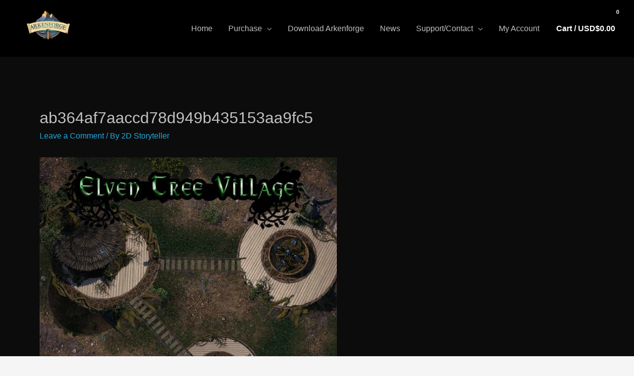

--- FILE ---
content_type: text/css
request_url: https://arkenforge.com/wp-content/uploads/hurrytimer/css/ab6f2be93b8296d9.css?ver=6.9
body_size: 764
content:
[class~=hurrytimer-campaign] {
  line-height: normal;
  text-align: center;
  padding: 10px 0;
}
[class~=hurrytimer-campaign] * {
  line-height: normal;
}

.hurryt-loading {
  display: none !important;
}

.hurrytimer-timer {
  display: flex;
  align-items: baseline;
  justify-content: center;
  flex-wrap: wrap;
}

.hurrytimer-timer-digit {
  font-feature-settings: "tnum";
  font-variant-numeric: tabular-nums;
}

.hurrytimer-headline {
  color: #333;
  display: block;
  margin: 5px auto;
  overflow: hidden;
}

.hurrytimer-timer-block {
  position: relative;
  display: flex;
  margin-right: 5px;
  flex-direction: column;
  align-items: center;
  justify-content: center;
  box-sizing: content-box;
  margin-bottom: 10px;
  margin-left: 5px;
}
.hurrytimer-timer-block:last-child {
  margin-right: 0;
}
.hurrytimer-timer-block:first-child {
  margin-left: 0;
}

.hurrytimer-sticky {
  margin: auto !important;
  width: 100%;
  background: #fff;
  left: 0;
  right: 0;
  z-index: 9999;
  position: fixed;
  box-shadow: 1px 1px 2px rgba(0, 0, 0, 0.05);
}
.hurrytimer-sticky.is-off {
  position: relative;
  z-index: 0;
}

.admin-bar:not(.wp-admin) .hurrytimer-sticky {
  z-index: 999999;
}

.hurrytimer-sticky-inner {
  max-width: 1200px;
  margin: auto;
  text-align: center;
  padding-left: 5px;
  padding-right: 5px;
}

.hurrytimer-button {
  display: inline-block;
  text-decoration: none;
  outline: none;
}

.hurrytimer-sticky-close {
  right: 10px;
  position: absolute;
  transform: translateY(-50%);
  top: 50%;
  background: none;
  border: none;
  padding: 0;
  margin: 0;
  width: 13px;
  height: 13px;
  cursor: pointer;
  display: flex;
}
.hurrytimer-sticky-close svg {
  fill: #333;
  width: 100%;
  height: 100%;
}
.hurrytimer-sticky-close:hover {
  opacity: 1;
  background: none;
}
.hurrytimer-campaign-261721{
    text-align: center;
    display: block;
}

.hurrytimer-campaign-261721 .hurrytimer-timer-digit,
.hurrytimer-campaign-261721 .hurrytimer-timer-sep{
    color: #c1c1c1;
    display: block;
    font-size: 35px;
}

.hurrytimer-campaign-261721 .hurrytimer-timer{
justify-content:center}.hurrytimer-campaign-261721 .hurrytimer-timer-label{
    font-size: 12px;
    color: #c1c1c1;
    text-transform: uppercase;
    display: block;
}



.hurrytimer-campaign-261721 .hurrytimer-headline{
    font-size: 30px;
    color: #000;
    margin-bottom: 5px;

}

.hurrytimer-campaign-261721 .hurrytimer-button-wrap{
    margin-top: 5px;

}
.hurrytimer-campaign-261721 .hurrytimer-button{
    font-size: 15px;
    color: #fff;
    background-color: #000;
    border-radius: 3px;
    padding: 10px 15px;
}

@media(max-width:425px) {
.hurrytimer-campaign-261721 .hurrytimer-button-wrap,
.hurrytimer-campaign-261721 .hurrytimer-headline
{
    margin-left: 0;
    margin-right: 0;
}
}

.hurrytimer-campaign-260220{
    text-align: center;
    display: block;
}

.hurrytimer-campaign-260220 .hurrytimer-timer-digit,
.hurrytimer-campaign-260220 .hurrytimer-timer-sep{
    color: #c1c1c1;
    display: block;
    font-size: 35px;
}

.hurrytimer-campaign-260220 .hurrytimer-timer{
justify-content:center}.hurrytimer-campaign-260220 .hurrytimer-timer-label{
    font-size: 12px;
    color: #c1c1c1;
    text-transform: uppercase;
    display: block;
}



.hurrytimer-campaign-260220 .hurrytimer-headline{
    font-size: 30px;
    color: #000;
    margin-bottom: 5px;

}

.hurrytimer-campaign-260220 .hurrytimer-button-wrap{
    margin-top: 5px;

}
.hurrytimer-campaign-260220 .hurrytimer-button{
    font-size: 15px;
    color: #fff;
    background-color: #000;
    border-radius: 3px;
    padding: 10px 15px;
}

@media(max-width:425px) {
.hurrytimer-campaign-260220 .hurrytimer-button-wrap,
.hurrytimer-campaign-260220 .hurrytimer-headline
{
    margin-left: 0;
    margin-right: 0;
}
}

.hurrytimer-campaign-246835{
    text-align: center;
    display: block;
}

.hurrytimer-campaign-246835 .hurrytimer-timer-digit,
.hurrytimer-campaign-246835 .hurrytimer-timer-sep{
    color: #c1c1c1;
    display: block;
    font-size: 35px;
}

.hurrytimer-campaign-246835 .hurrytimer-timer{
justify-content:center}.hurrytimer-campaign-246835 .hurrytimer-timer-label{
    font-size: 12px;
    color: #c1c1c1;
    text-transform: uppercase;
    display: block;
}



.hurrytimer-campaign-246835 .hurrytimer-headline{
    font-size: 30px;
    color: #000;
    margin-bottom: 5px;

}

.hurrytimer-campaign-246835 .hurrytimer-button-wrap{
    margin-top: 5px;

}
.hurrytimer-campaign-246835 .hurrytimer-button{
    font-size: 15px;
    color: #fff;
    background-color: #000;
    border-radius: 3px;
    padding: 10px 15px;
}

@media(max-width:425px) {
.hurrytimer-campaign-246835 .hurrytimer-button-wrap,
.hurrytimer-campaign-246835 .hurrytimer-headline
{
    margin-left: 0;
    margin-right: 0;
}
}